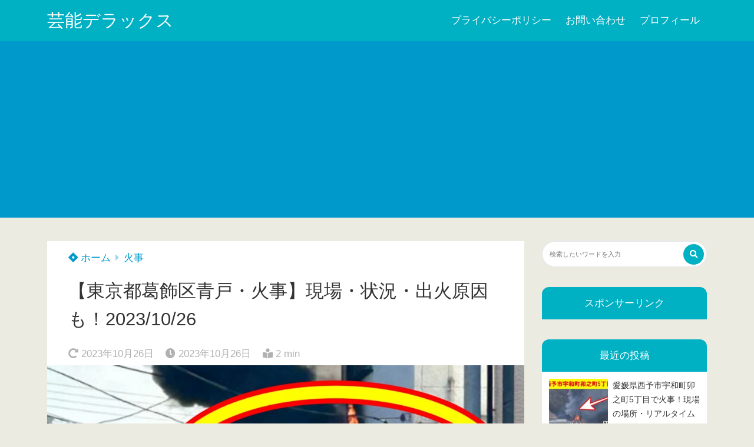

--- FILE ---
content_type: text/html; charset=UTF-8
request_url: https://hironaka0407.com/aoto-katsushika-ku-tokyo-fire/
body_size: 18820
content:
<!doctype html>
<html lang="ja">
	<head>
		<meta charset="UTF-8">
		<meta http-equiv="X-UA-Compatible" content="IE=edge">
		<meta name="HandheldFriendly" content="True">
		<meta name="MobileOptimized" content="320">
		<meta name="viewport" content="width=device-width, initial-scale=1 ,viewport-fit=cover"/>
		<link rel="pingback" href="https://hironaka0407.com/xmlrpc.php">
					<!-- Global site tag (gtag.js) - Google Analytics -->
			<script async src="https://www.googletagmanager.com/gtag/js?id=G-0HZ1VLGY08"></script>
			<script>
				window.dataLayer = window.dataLayer || [];

				function gtag() {
					dataLayer.push(arguments);
				}

				gtag('js', new Date());

				gtag('config', 'G-0HZ1VLGY08');
			</script>
				<meta name="google-site-verification" content="EYRZ3lMvMSKsIfCcLpcZEyRCxjeW8BKm5bnYz9pATAo" />		<title>【東京都葛飾区青戸・火事】現場・状況・出火原因も！2023/10/26 &#8211; 芸能デラックス</title>
<meta name='robots' content='max-image-preview:large' />
<link rel='dns-prefetch' href='//use.fontawesome.com' />
<link rel="alternate" type="application/rss+xml" title="芸能デラックス &raquo; フィード" href="https://hironaka0407.com/feed/" />
<link rel="alternate" type="application/rss+xml" title="芸能デラックス &raquo; コメントフィード" href="https://hironaka0407.com/comments/feed/" />
<link rel="alternate" type="application/rss+xml" title="芸能デラックス &raquo; 【東京都葛飾区青戸・火事】現場・状況・出火原因も！2023/10/26 のコメントのフィード" href="https://hironaka0407.com/aoto-katsushika-ku-tokyo-fire/feed/" />
<link rel='stylesheet' id='wp-block-library-css' href='https://hironaka0407.com/wp-includes/css/dist/block-library/style.min.css?fver=20240410123055' type='text/css' media='all' />
<style id='tsnc-seo-blocks-prop-and-conf-style-inline-css' type='text/css'>
/*!*****************************************************************************************************************************************************************************************************************************************************!*\
  !*** css ./node_modules/css-loader/dist/cjs.js??ruleSet[1].rules[3].use[1]!./node_modules/postcss-loader/dist/cjs.js??ruleSet[1].rules[3].use[2]!./node_modules/sass-loader/dist/cjs.js??ruleSet[1].rules[3].use[3]!./src/pros-and-cons/style.scss ***!
  \*****************************************************************************************************************************************************************************************************************************************************/
/**
 * The following styles get applied both on the front of your site
 * and in the editor.
 *
 * Replace them with your own styles or remove the file completely.
 */

/*# sourceMappingURL=style-index.css.map*/
</style>
<link rel='stylesheet' id='quads-style-css-css' href='https://hironaka0407.com/wp-content/plugins/quick-adsense-reloaded/includes/gutenberg/dist/blocks.style.build.css?fver=20241106105933' type='text/css' media='all' />
<style id='classic-theme-styles-inline-css' type='text/css'>
/*! This file is auto-generated */
.wp-block-button__link{color:#fff;background-color:#32373c;border-radius:9999px;box-shadow:none;text-decoration:none;padding:calc(.667em + 2px) calc(1.333em + 2px);font-size:1.125em}.wp-block-file__button{background:#32373c;color:#fff;text-decoration:none}
</style>
<style id='global-styles-inline-css' type='text/css'>
body{--wp--preset--color--black: #000000;--wp--preset--color--cyan-bluish-gray: #abb8c3;--wp--preset--color--white: #ffffff;--wp--preset--color--pale-pink: #f78da7;--wp--preset--color--vivid-red: #cf2e2e;--wp--preset--color--luminous-vivid-orange: #ff6900;--wp--preset--color--luminous-vivid-amber: #fcb900;--wp--preset--color--light-green-cyan: #7bdcb5;--wp--preset--color--vivid-green-cyan: #00d084;--wp--preset--color--pale-cyan-blue: #8ed1fc;--wp--preset--color--vivid-cyan-blue: #0693e3;--wp--preset--color--vivid-purple: #9b51e0;--wp--preset--color--tsnc-black: #000000;--wp--preset--color--tsnc-white: #ffffff;--wp--preset--color--tsnc-red: #f44f4f;--wp--preset--color--tsnc-body-background-color: #ecebe1;--wp--preset--color--tsnc-main-color: #00b1c3;--wp--preset--color--tsnc-accent-color: #cc295f;--wp--preset--color--tsnc-text-color: #333;--wp--preset--color--tsnc-link-color: #0099cc;--wp--preset--gradient--vivid-cyan-blue-to-vivid-purple: linear-gradient(135deg,rgba(6,147,227,1) 0%,rgb(155,81,224) 100%);--wp--preset--gradient--light-green-cyan-to-vivid-green-cyan: linear-gradient(135deg,rgb(122,220,180) 0%,rgb(0,208,130) 100%);--wp--preset--gradient--luminous-vivid-amber-to-luminous-vivid-orange: linear-gradient(135deg,rgba(252,185,0,1) 0%,rgba(255,105,0,1) 100%);--wp--preset--gradient--luminous-vivid-orange-to-vivid-red: linear-gradient(135deg,rgba(255,105,0,1) 0%,rgb(207,46,46) 100%);--wp--preset--gradient--very-light-gray-to-cyan-bluish-gray: linear-gradient(135deg,rgb(238,238,238) 0%,rgb(169,184,195) 100%);--wp--preset--gradient--cool-to-warm-spectrum: linear-gradient(135deg,rgb(74,234,220) 0%,rgb(151,120,209) 20%,rgb(207,42,186) 40%,rgb(238,44,130) 60%,rgb(251,105,98) 80%,rgb(254,248,76) 100%);--wp--preset--gradient--blush-light-purple: linear-gradient(135deg,rgb(255,206,236) 0%,rgb(152,150,240) 100%);--wp--preset--gradient--blush-bordeaux: linear-gradient(135deg,rgb(254,205,165) 0%,rgb(254,45,45) 50%,rgb(107,0,62) 100%);--wp--preset--gradient--luminous-dusk: linear-gradient(135deg,rgb(255,203,112) 0%,rgb(199,81,192) 50%,rgb(65,88,208) 100%);--wp--preset--gradient--pale-ocean: linear-gradient(135deg,rgb(255,245,203) 0%,rgb(182,227,212) 50%,rgb(51,167,181) 100%);--wp--preset--gradient--electric-grass: linear-gradient(135deg,rgb(202,248,128) 0%,rgb(113,206,126) 100%);--wp--preset--gradient--midnight: linear-gradient(135deg,rgb(2,3,129) 0%,rgb(40,116,252) 100%);--wp--preset--font-size--small: 13px;--wp--preset--font-size--medium: 20px;--wp--preset--font-size--large: 36px;--wp--preset--font-size--x-large: 42px;--wp--preset--spacing--20: 0.44rem;--wp--preset--spacing--30: 0.67rem;--wp--preset--spacing--40: 1rem;--wp--preset--spacing--50: 1.5rem;--wp--preset--spacing--60: 2.25rem;--wp--preset--spacing--70: 3.38rem;--wp--preset--spacing--80: 5.06rem;--wp--preset--shadow--natural: 6px 6px 9px rgba(0, 0, 0, 0.2);--wp--preset--shadow--deep: 12px 12px 50px rgba(0, 0, 0, 0.4);--wp--preset--shadow--sharp: 6px 6px 0px rgba(0, 0, 0, 0.2);--wp--preset--shadow--outlined: 6px 6px 0px -3px rgba(255, 255, 255, 1), 6px 6px rgba(0, 0, 0, 1);--wp--preset--shadow--crisp: 6px 6px 0px rgba(0, 0, 0, 1);}:where(.is-layout-flex){gap: 0.5em;}:where(.is-layout-grid){gap: 0.5em;}body .is-layout-flex{display: flex;}body .is-layout-flex{flex-wrap: wrap;align-items: center;}body .is-layout-flex > *{margin: 0;}body .is-layout-grid{display: grid;}body .is-layout-grid > *{margin: 0;}:where(.wp-block-columns.is-layout-flex){gap: 2em;}:where(.wp-block-columns.is-layout-grid){gap: 2em;}:where(.wp-block-post-template.is-layout-flex){gap: 1.25em;}:where(.wp-block-post-template.is-layout-grid){gap: 1.25em;}.has-black-color{color: var(--wp--preset--color--black) !important;}.has-cyan-bluish-gray-color{color: var(--wp--preset--color--cyan-bluish-gray) !important;}.has-white-color{color: var(--wp--preset--color--white) !important;}.has-pale-pink-color{color: var(--wp--preset--color--pale-pink) !important;}.has-vivid-red-color{color: var(--wp--preset--color--vivid-red) !important;}.has-luminous-vivid-orange-color{color: var(--wp--preset--color--luminous-vivid-orange) !important;}.has-luminous-vivid-amber-color{color: var(--wp--preset--color--luminous-vivid-amber) !important;}.has-light-green-cyan-color{color: var(--wp--preset--color--light-green-cyan) !important;}.has-vivid-green-cyan-color{color: var(--wp--preset--color--vivid-green-cyan) !important;}.has-pale-cyan-blue-color{color: var(--wp--preset--color--pale-cyan-blue) !important;}.has-vivid-cyan-blue-color{color: var(--wp--preset--color--vivid-cyan-blue) !important;}.has-vivid-purple-color{color: var(--wp--preset--color--vivid-purple) !important;}.has-black-background-color{background-color: var(--wp--preset--color--black) !important;}.has-cyan-bluish-gray-background-color{background-color: var(--wp--preset--color--cyan-bluish-gray) !important;}.has-white-background-color{background-color: var(--wp--preset--color--white) !important;}.has-pale-pink-background-color{background-color: var(--wp--preset--color--pale-pink) !important;}.has-vivid-red-background-color{background-color: var(--wp--preset--color--vivid-red) !important;}.has-luminous-vivid-orange-background-color{background-color: var(--wp--preset--color--luminous-vivid-orange) !important;}.has-luminous-vivid-amber-background-color{background-color: var(--wp--preset--color--luminous-vivid-amber) !important;}.has-light-green-cyan-background-color{background-color: var(--wp--preset--color--light-green-cyan) !important;}.has-vivid-green-cyan-background-color{background-color: var(--wp--preset--color--vivid-green-cyan) !important;}.has-pale-cyan-blue-background-color{background-color: var(--wp--preset--color--pale-cyan-blue) !important;}.has-vivid-cyan-blue-background-color{background-color: var(--wp--preset--color--vivid-cyan-blue) !important;}.has-vivid-purple-background-color{background-color: var(--wp--preset--color--vivid-purple) !important;}.has-black-border-color{border-color: var(--wp--preset--color--black) !important;}.has-cyan-bluish-gray-border-color{border-color: var(--wp--preset--color--cyan-bluish-gray) !important;}.has-white-border-color{border-color: var(--wp--preset--color--white) !important;}.has-pale-pink-border-color{border-color: var(--wp--preset--color--pale-pink) !important;}.has-vivid-red-border-color{border-color: var(--wp--preset--color--vivid-red) !important;}.has-luminous-vivid-orange-border-color{border-color: var(--wp--preset--color--luminous-vivid-orange) !important;}.has-luminous-vivid-amber-border-color{border-color: var(--wp--preset--color--luminous-vivid-amber) !important;}.has-light-green-cyan-border-color{border-color: var(--wp--preset--color--light-green-cyan) !important;}.has-vivid-green-cyan-border-color{border-color: var(--wp--preset--color--vivid-green-cyan) !important;}.has-pale-cyan-blue-border-color{border-color: var(--wp--preset--color--pale-cyan-blue) !important;}.has-vivid-cyan-blue-border-color{border-color: var(--wp--preset--color--vivid-cyan-blue) !important;}.has-vivid-purple-border-color{border-color: var(--wp--preset--color--vivid-purple) !important;}.has-vivid-cyan-blue-to-vivid-purple-gradient-background{background: var(--wp--preset--gradient--vivid-cyan-blue-to-vivid-purple) !important;}.has-light-green-cyan-to-vivid-green-cyan-gradient-background{background: var(--wp--preset--gradient--light-green-cyan-to-vivid-green-cyan) !important;}.has-luminous-vivid-amber-to-luminous-vivid-orange-gradient-background{background: var(--wp--preset--gradient--luminous-vivid-amber-to-luminous-vivid-orange) !important;}.has-luminous-vivid-orange-to-vivid-red-gradient-background{background: var(--wp--preset--gradient--luminous-vivid-orange-to-vivid-red) !important;}.has-very-light-gray-to-cyan-bluish-gray-gradient-background{background: var(--wp--preset--gradient--very-light-gray-to-cyan-bluish-gray) !important;}.has-cool-to-warm-spectrum-gradient-background{background: var(--wp--preset--gradient--cool-to-warm-spectrum) !important;}.has-blush-light-purple-gradient-background{background: var(--wp--preset--gradient--blush-light-purple) !important;}.has-blush-bordeaux-gradient-background{background: var(--wp--preset--gradient--blush-bordeaux) !important;}.has-luminous-dusk-gradient-background{background: var(--wp--preset--gradient--luminous-dusk) !important;}.has-pale-ocean-gradient-background{background: var(--wp--preset--gradient--pale-ocean) !important;}.has-electric-grass-gradient-background{background: var(--wp--preset--gradient--electric-grass) !important;}.has-midnight-gradient-background{background: var(--wp--preset--gradient--midnight) !important;}.has-small-font-size{font-size: var(--wp--preset--font-size--small) !important;}.has-medium-font-size{font-size: var(--wp--preset--font-size--medium) !important;}.has-large-font-size{font-size: var(--wp--preset--font-size--large) !important;}.has-x-large-font-size{font-size: var(--wp--preset--font-size--x-large) !important;}
.wp-block-navigation a:where(:not(.wp-element-button)){color: inherit;}
:where(.wp-block-post-template.is-layout-flex){gap: 1.25em;}:where(.wp-block-post-template.is-layout-grid){gap: 1.25em;}
:where(.wp-block-columns.is-layout-flex){gap: 2em;}:where(.wp-block-columns.is-layout-grid){gap: 2em;}
.wp-block-pullquote{font-size: 1.5em;line-height: 1.6;}
</style>
<link rel='stylesheet' id='contact-form-7-css' href='https://hironaka0407.com/wp-content/plugins/contact-form-7/includes/css/styles.css?fver=20240617062002' type='text/css' media='all' />
<link rel='stylesheet' id='tsnc_main-style-css' href='https://hironaka0407.com/wp-content/themes/thesonic/js/dist/style/style.css?fver=20231103020917' type='text/css' media='all' />
<link rel='stylesheet' id='tsnc_child-style-css' href='https://hironaka0407.com/wp-content/themes/the-sonic-child/style.css?fver=20210120091100' type='text/css' media='all' />
<link rel='stylesheet' id='tsnc_scroll_hint_style-css' href='https://hironaka0407.com/wp-content/themes/thesonic/library/scroll-hint/css/scroll-hint.css?fver=20231103020917' type='text/css' media='all' />
<link rel='stylesheet' id='tsnc_fontawesome-all-style-css' href='https://use.fontawesome.com/releases/v5.15.4/css/all.css?ver=6.5.7' type='text/css' media='all' />
<style id='quads-styles-inline-css' type='text/css'>

    .quads-location ins.adsbygoogle {
        background: transparent !important;
    }
    .quads.quads_ad_container { display: grid; grid-template-columns: auto; grid-gap: 10px; padding: 10px; }
    .grid_image{animation: fadeIn 0.5s;-webkit-animation: fadeIn 0.5s;-moz-animation: fadeIn 0.5s;
        -o-animation: fadeIn 0.5s;-ms-animation: fadeIn 0.5s;}
    .quads-ad-label { font-size: 12px; text-align: center; color: #333;}
    .quads_click_impression { display: none;}
</style>
<script type="text/javascript" src="https://hironaka0407.com/wp-includes/js/jquery/jquery.min.js?fver=20231114113108" id="jquery-core-js"></script>
<script type="text/javascript" src="https://hironaka0407.com/wp-includes/js/jquery/jquery-migrate.min.js?fver=20230921095020" id="jquery-migrate-js"></script>
<script type="text/javascript" id="tsnc_front_js-js-extra">
/* <![CDATA[ */
var tsnc_pv_ajax = {"endpoint":"https:\/\/hironaka0407.com\/wp-admin\/admin-ajax.php","action":"tsnc_pv_count","nonce":"79c6d8202c"};
var tsnc_info = {"site_url":"https:\/\/hironaka0407.com","realtime_search_endpoint":"https:\/\/hironaka0407.com\/wp-json\/tsnc\/v2","is_realtime_search":""};
/* ]]> */
</script>
<script src="https://hironaka0407.com/wp-content/themes/thesonic/js/dist/front.min.js?fver=20231103020917" defer></script><script src="https://hironaka0407.com/wp-content/themes/thesonic/js/lib/lazysizes.min.js?fver=20231103020917" defer></script><link rel="https://api.w.org/" href="https://hironaka0407.com/wp-json/" /><link rel="alternate" type="application/json" href="https://hironaka0407.com/wp-json/wp/v2/posts/20276" /><link rel="EditURI" type="application/rsd+xml" title="RSD" href="https://hironaka0407.com/xmlrpc.php?rsd" />
<link rel="canonical" href="https://hironaka0407.com/aoto-katsushika-ku-tokyo-fire/" />
<link rel='shortlink' href='https://hironaka0407.com/?p=20276' />
<link rel="alternate" type="application/json+oembed" href="https://hironaka0407.com/wp-json/oembed/1.0/embed?url=https%3A%2F%2Fhironaka0407.com%2Faoto-katsushika-ku-tokyo-fire%2F" />
<link rel="alternate" type="text/xml+oembed" href="https://hironaka0407.com/wp-json/oembed/1.0/embed?url=https%3A%2F%2Fhironaka0407.com%2Faoto-katsushika-ku-tokyo-fire%2F&#038;format=xml" />
<script src="//pagead2.googlesyndication.com/pagead/js/adsbygoogle.js"></script><script>document.cookie = 'quads_browser_width='+screen.width;</script><meta name="description" content="2023年10月26日午後12時頃、東京都葛飾区青戸付近で火事が発生しました。 の火災で被害状況・出火原因も気になります。 そこで今回は、東京都葛飾区青戸付近の火事現場の場所・状況の動画と画像・出火原因も調査しましたので [&hellip;]" />		<meta property="og:url" content="https://hironaka0407.com/aoto-katsushika-ku-tokyo-fire/" />
		<meta property="og:title" content="【東京都葛飾区青戸・火事】現場・状況・出火原因も！2023/10/26" />
		<meta property="og:description" content="2023年10月26日午後12時頃、東京都葛飾区青戸付近で火事が発生しました。 の火災で被害状況・出火原因も気になります。 そこで今回は、東京都葛飾区青戸付近の火事現場の場所・状況の動画と画像・出火原因も調査しましたので [&hellip;]" />
		<meta property="og:image" content="https://hironaka0407.com/wp-content/uploads/2023/10/kaji1-31.jpg" />
		<meta property="og:type" content="article" />
		<meta name="note:card" content="https://hironaka0407.com/wp-content/uploads/2023/10/kaji1-31.jpg">
		<meta name="twitter:card" content="summary_large_image" />
		<meta name="twitter:site" content="https://hironaka0407.com/aoto-katsushika-ku-tokyo-fire/" />
		<meta name="twitter:player" content="" />
		<meta property="fb:app_id" content="" />
		<meta name="thumbnail" content="https://hironaka0407.com/wp-content/uploads/2023/10/kaji1-31-150x150.jpg" /><script type="application/ld+json">[{"@context":"https:\/\/schema.org","@type":"BreadcrumbList","itemListElement":[{"@type":"ListItem","name":"\u82b8\u80fd\u30c7\u30e9\u30c3\u30af\u30b9","item":"https:\/\/hironaka0407.com","position":1},{"@type":"ListItem","name":"\u706b\u4e8b","item":"https:\/\/hironaka0407.com\/category\/%e7%81%ab%e4%ba%8b\/","position":2},{"@type":"ListItem","name":"\u3010\u6771\u4eac\u90fd\u845b\u98fe\u533a\u9752\u6238\u30fb\u706b\u4e8b\u3011\u73fe\u5834\u30fb\u72b6\u6cc1\u30fb\u51fa\u706b\u539f\u56e0\u3082\uff012023\/10\/26","item":"https:\/\/hironaka0407.com\/aoto-katsushika-ku-tokyo-fire\/","position":3}]},{"@context":"https:\/\/schema.org","@type":"Article","mainEntityOfPage":{"@type":"WebPage","@id":"https:\/\/hironaka0407.com\/aoto-katsushika-ku-tokyo-fire\/"},"headline":"\u3010\u6771\u4eac\u90fd\u845b\u98fe\u533a\u9752\u6238\u30fb\u706b\u4e8b\u3011\u73fe\u5834\u30fb\u72b6\u6cc1\u30fb\u51fa\u706b\u539f\u56e0\u3082\uff012023\/10\/26","image":["https:\/\/hironaka0407.com\/wp-content\/uploads\/2023\/10\/kaji1-31.jpg"],"datePublished":"2023-10-26T14:09:08+09:00","dateModified":"2023-10-26T14:09:11+09:00","author":{"@type":"Person","name":"\u306d\u3053","url":"https:\/\/hironaka0407.com"},"publisher":{"@type":"Organization","name":"\u82b8\u80fd\u30c7\u30e9\u30c3\u30af\u30b9","logo":{"@type":"ImageObject","url":""}},"description":"2023\u5e7410\u670826\u65e5\u5348\u5f8c12\u6642\u9803\u3001\u6771\u4eac\u90fd\u845b\u98fe\u533a\u9752\u6238\u4ed8\u8fd1\u3067\u706b\u4e8b\u304c\u767a\u751f\u3057\u307e\u3057\u305f\u3002 \u306e\u706b\u707d\u3067\u88ab\u5bb3\u72b6\u6cc1\u30fb\u51fa\u706b\u539f\u56e0\u3082\u6c17\u306b\u306a\u308a\u307e\u3059\u3002 \u305d\u3053\u3067\u4eca\u56de\u306f\u3001\u6771\u4eac\u90fd\u845b\u98fe\u533a\u9752\u6238\u4ed8\u8fd1\u306e\u706b\u4e8b\u73fe\u5834\u306e\u5834\u6240\u30fb\u72b6\u6cc1\u306e\u52d5\u753b\u3068\u753b\u50cf\u30fb\u51fa\u706b\u539f\u56e0\u3082\u8abf\u67fb\u3057\u307e\u3057\u305f\u306e\u3067 [&hellip;]"}]</script><style>body {background-image: none;background-color: #ecebe1;color: #333;}a { color: #0099cc;}.is-style-link-mark5:after{color: #0099cc;}.main-c, .list-main-c li:before {color: #00b1c3;}#header {background-color: #00b1c3;}.hotword label {color: #00b1c3;}.hotword label:after {background: #00b1c3;}.main-h2 { border-color: #00b1c3;color: #00b1c3;}.kiji-cat{ background: #00b1c3;}.mein-btn-link { background: #00b1c3;}.widget-title-in { background: #00b1c3;}.rank-num { background: #00b1c3;}.pf-name { color: #00b1c3;}.pf-share>p { color: #00b1c3;}.share-btn { color: #00b1c3;}.widget-ul li .kiji-num { background: #00b1c3;}.widget-tag a { background: #00b1c3;}.footer-title{border-bottom-color: #00b1c3;border-bottom-color: #00b1c3;}.footer-column ul { color: #00b1c3;}.footer-in-under{background: #00b1c3;}.entry-cta { background: #00b1c3;}.prevnext-title { background: #00b1c3;}body.sns-box-style5 a.snsbtn {background-color: #00b1c3;}.nav-style-def .sub-menu{ border-color: #00b1c3;}.nav-style-def .sub-menu a:before{ color: #00b1c3;}.pf-custom-btn {background: #00b1c3;}.writer-mark1 .writer-in:before{background: #00b1c3;}.writer-mark2 .writer-in {border-top: 1px solid #00b1c3;border-bottom: 1px solid #00b1c3;}.writer-mark2 .writer-in:before {background: #00b1c3;}.heading-h2-mark2 h2,.heading-h3-mark2 h3,.heading-h4-mark2 h4 {border-color: #00b1c3;}.heading-h2-mark3 h2,.heading-h3-mark3 h3,.heading-h4-mark3 h4{border-color :#00b1c3;}.heading-h2-mark4 h2,.heading-h3-mark4 h3,.heading-h4-mark4 h4 { border-color :#00b1c3;}.heading-h2-mark5 h2:before,.heading-h3-mark5 h3:before,.heading-h4-mark5 h4:before {border-color: #00b1c3;}.heading-h2-mark6 h2:before,.heading-h3-mark6 h3:before,.heading-h4-mark6 h4:before {background: #00b1c3;}ul.is-style-list-simple-main li:before {background: #00b1c3;}ol.is-style-list-simple-main li:before {background: #00b1c3;}.is-style-table-simple table, .is-style-table-simple th, .is-style-table-simple td {border-color: #00b1c3;}.is-style-table-pop th {background: #00b1c3;}.is-style-table-pop table, .is-style-table-pop th, .is-style-table-pop td {border-color: #00b1c3;}.is-style-titlebox-mark1 .ob-title {color: #00b1c3;}.is-style-titlebox-mark2 .ob-title:before { background: #00b1c3;}.is-style-titlebox-mark3 .ob-title {background: #00b1c3;border-top-color: #00b1c3;}.is-style-titlebox-mark3 .ob-title:after { border-color: #00b1c3 transparent transparent transparent;}.is-style-titlebox-mark4 {border: 2px solid #00b1c3;}.is-style-titlebox-mark4 .ob-title {background: #00b1c3;}.is-style-titlebox-mark5 {padding: 0;border: 2px solid #00b1c3;position: relative;}.is-style-titlebox-mark5 .ob-title {color: #00b1c3;}.is-style-titlebox-mark6 {border: 2px solid #00b1c3;}.is-style-titlebox-mark6 .ob-title {color: #00b1c3;border-color: #00b1c3;}.is-style-titlebox-mark6 .ob-title:after {border-color: transparent #00b1c3 transparent transparent;}.process-label {background: #00b1c3;}.exlink-label, .inlink-label {background: #00b1c3;}.mkj {border-color: #00b1c3;}.mkj-title {border-bottom-color: #00b1c3;color: #00b1c3;}.entry-content .mkj-content {border-color: #00b1c3;}.mkj-content:after {color: #00b1c3;}.mkj-style1 .mkj-title {background: #00b1c3;}.mkj-style1 li:before {background: #00b1c3;}.mkj-style3 {background: #00b1c3;border-color: #00b1c3;}.main-title-bg-image {border-color: #00b1c3;}.child-category a {background: #00b1c3;}.custom_search_toggle span:before {color: #00b1c3;}.side-title-mark1 .widget-title {background: #00b1c3;}.side-title-mark2 .widget-title {background: #00b1c3;}.process-label {background: #00b1c3;}.widget ul ul li:before {color: #00b1c3;}.widget ul li .kiji-num {background: #00b1c3;}.side-title-mark6 .widget-title:before {background: #00b1c3;}.side-title-mark7 .widget-title:before {background: #00b1c3;}.side-title-mark7 .widget-title:after {background: #00b1c3;}.side-title-mark6 .widget-title {border-bottom : 2px solid #00b1c3;}.heading-h2-mark1 h2,.heading-h3-mark1 h3,.heading-h4-mark1 h4 {background: #00b1c3;}.heading-h2-mark5 h2:before,.heading-h3-mark5 h3:before,.heading-h4-mark5 h4:before {border-color: #00b1c3;}.widget-rank .rank-kiji-img:before {background: #00b1c3;}.side-writer-mark3 .pf-share>p {color: #00b1c3;}.side-search-mark1 .search-submit {background: #00b1c3;}.side-search-mark2 .search-submit {color: #00b1c3;border-color: #00b1c3;}.side-search-mark3 .search-submit {background: #00b1c3;}.side-search-mark2 .custom_search_wrapper .search-submit {background: #00b1c3;}.footer-title {color: #00b1c3;border-color: #00b1c3;}.footer-in-under {background: #00b1c3;}.mobile-footer-menu-item a {color: #00b1c3;}.gotop {background-color: #00b1c3;}.comment-reply-title:before {color: #00b1c3;}.comment-form-comment {border-color: #00b1c3;}.comment-respond .comment-form-comment label {background: #00b1c3;}.form-submit .submit {background: #00b1c3;}.main-title {border-color: #00b1c3;color: #00b1c3;}.main-tab-two {border-color: #00b1c3;color: #00b1c3;}.writer-mark3 .writer-in:before {background: #00b1c3;}.writer-mark4 .writer-in:before {background: #00b1c3;}.side-writer-mark3 .pf-share>p {color: #00b1c3;}.count { border-color: #00b1c3;}.count-top p {background: #00b1c3;}.is-style-titlebox-mark2 .ob-title { color: #00b1c3;}.kiji-list-tab-mark4 .cat-tab-text.active_tab:before {background: #00b1c3;}.label-main { background: #00b1c3;}.ranking-title {background: #00b1c3;}.is-style-titlebox-mark2 .ob-title-before {background-color: #00b1c3;}.pf-share-title{color: #00b1c3;}.mkj-list-nonum > li:before { background: #00b1c3;}.post-page-numbers.current { background-color: #00b1c3;}.is-style-accordion-mark1 .tsnc-accordion-title {background-color: #00b1c3;}.label-circle { background:#00b1c3;}.sub-c {color: #0099cc;}.sub-bgc {background-color: #0099cc;}.sub-bdc {border-color: #0099cc;}.header-info a { background-color: #0099cc;}.top-second .mein-btn-link {background: #0099cc;}.widget-ul li a:hover {color: #0099cc;}.breadcrumb {color: #0099cc;}.entry-prevnext-2 .prev-kiji,.entry-prevnext-2 .next-kiji{height: auto;}nav.pagination span.page-numbers{background: #00b1c3;}.header-info a{color: #fff;}.tagcloud a{background: #00b1c3;}.widget-title:before {background: #00b1c3;}.page-numbers a{color: #00b1c3;}.ranking-heading-icon { background: #00b1c3; }.is-style-titlebox-mark7 {border-color: #00b1c3; }.is-style-titlebox-mark7 .ob-title { background: #00b1c3;}.is-style-titlebox-mark7 .ob-title-after { color: #00b1c3;}.entry-404-eyeimg { background: #00b1c3; }a.main-tab-btn { background: #00b1c3;}.ac-c, .list-ac-c li:before {color: #cc295f;}.ac-bgc, .list-ac-bgc li:before {background-color: #cc295f;}.ac-bdc {border-color: #cc295f;}.kiji-new { background: #cc295f;}.hotiword-textlink-new a:before {background: #cc295f;}.hotiword-textlink-2:before {background: #cc295f;}.hotiword-textlink-hoticon a:before {background: #cc295f;}.kiji-new {background: #cc295f;}ul.is-style-list-simple-ac li:before {background: #cc295f;}ol.is-style-list-simple-ac li:before {background: #cc295f;}.ac-c, .list-ac-c li:before {color: #cc295f;}.ac-bgc, .list-ac-bgc li:before {background-color: #cc295f;}.ac-bdc {border-color: #cc295f;}.hotiword-textlink-1 a:before {background: #cc295f;}.hotiword-textlink-3 a:before {background: #cc295f;}.label-ac { background: #cc295f;}.hotiword-textlink-1:before {background: #cc295f;}            .hotiword-textlink-3:before {background: #cc295f;}div.cat-tab-text.active_tab { background-color: rgba( 0, 177, 195, 0.7);}.main-bgc {background-color: rgba( 0, 177, 195, 0.7);}.is-style-group-mark1 { border-color: rgba( 0, 177, 195, 0.5);}.is-style-group-mark3 { border-color: rgba( 0, 177, 195, 0.5);}.is-style-group-mark4 { border-color: rgba( 0, 177, 195, 0.5);}.is-style-group-mark5 { border-color: rgba( 0, 177, 195, 0.5);}.is-style-group-mark7 {border-color: rgba( 0, 177, 195, 0.5);outline-color: rgba( 0, 177, 195, 0.5);}.is-style-titlebox-mark3 { border-color: rgba( 0, 177, 195, 0.2);}.mkj-active { background-color: rgba( 0, 177, 195, 0.2);}    .mkj-openclose {background: rgba( 0, 177, 195, 0.2);color: #00b1c3;}.heading-h2-mark6 h2,.heading-h3-mark6 h3,.heading-h4-mark6 h4 {border-color: rgba( 0, 177, 195, 0.2);}.is-style-table-simple th {background: rgba( 0, 177, 195, 0.2);color: #00b1c3;}.mkj-style2 { border-color: rgba( 0, 177, 195, 0.2);}.mkj-style2 .mkj-title { border-color: rgba( 0, 177, 195, 0.2);}.custom_search_footer {border-color: rgba( 0, 177, 195, 0.2);}.side-writer-mark2 .widget-pf { background: rgba( 0, 177, 195, 0.2);}.side-writer-mark3 .pf-text + .pf-share {background: rgba( 0, 177, 195, 0.2);}.entry-snsbox {background: rgba( 0, 177, 195, 0.2);}.writer-mark1 .writer-img { background: rgba( 0, 177, 195, 0.2);}.writer-mark1 .writer-text { border-color: rgba( 0, 177, 195, 0.2);}.writer-mark3 .writer-in {border-color: rgba( 0, 177, 195, 0.2);}.writer-mark4 .writer-in {background: rgba( 0, 177, 195, 0.2);}.is-style-para-mark1 {border-color: rgba( 0, 177, 195, 0.5);}.is-style-para-mark3 {border-color: rgba( 0, 177, 195, 0.5);}.is-style-para-mark4 {border-color: rgba( 0, 177, 195, 0.5);background: rgba( 0, 177, 195, 0.12);}.is-style-para-mark5 { border-color: rgba( 0, 177, 195, 0.5);}.comment-box { border-color: rgba( 0, 177, 195, 0.2);}.is-style-group-mark2 { background: rgba( 0, 177, 195, 0.12);}.is-style-group-mark11 { background: rgba( 0, 177, 195, 0.12);}.is-style-para-mark2 { background: rgba( 0, 177, 195, 0.12);}.heading-h4-mark5 h4 { background: rgba( 0, 177, 195, 0.08);}.is-style-table-simple thead tr th:nth-child(even) { background: rgba( 0, 177, 195, 0.08);}.is-style-table-pop td { background: rgba( 0, 177, 195, 0.08);}.is-style-table-pop td { background: rgba( 0, 177, 195, 0.08);}.heading-h2-mark5 h2,.heading-h3-mark5 h3,.heading-h4-mark5 h4 {background:  rgba( 0, 177, 195, 0.08);}footer { background: rgba( 0, 177, 195, 0.08);}.mkj-content-in { background: rgba( 0, 177, 195, 0.08);}.is-style-titlebox-mark1 { background-color: rgba( 0, 177, 195, 0.08);}div.is-style-titlebox-mark2 {background: rgba( 0, 177, 195, 0.08);}.ranking-set { background: rgba( 0, 177, 195, 0.08);}.comment-box.is-style-commentbox-mark4 {background-color: rgba( 0, 177, 195, 0.08);border-color: #00b1c3;}.hamburger-in-content { color: #333; }.kiji-text { color: #333;}.exlink-title,.inlink-title {color: #333;}.exlink-site,.inlink-site {color: #333;}.side-title-mark5 .widget-title { color: #333;}.side-title-mark6 .widget-title { color: #333;}.side-title-mark7 .widget-title { color: #333;}.sub-menu a:hover { color: #0099cc;}.breadcrumb { color: #0099cc;}.widget ul li a:hover { color: #0099cc;}button.urlcopy-btn {color: #0099cc;}.imgarea-btn {background-color: #cc295f;}div.eyecatching-mark1,div.eyecatching-mark2{background: linear-gradient(45deg, #00b1c3, hsl(170, 100%, 38%));}@media (max-width: 767px) {#header-img-box{background-image: none;}}@media (min-width: 768px) {#header-img-box{background-image: none;}}</style><style>
.kiji-img-img {object-fit: cover;}
</style>
			<style>.mobile-footer-menu-margin {margin-bottom: 0;}</style><style>body[class*="copia-microcopy"] .wpap-tpl-with-detail .wpap-image img {min-height: 140px;object-fit: contain;}body[class*="copia-microcopy"] p.wpap-link {    margin-top: 0;}body[class*="copia-microcopy"] .wpap-link a {    position: relative;    margin-top: 8px;    text-align: center;}body[class*="copia-microcopy"] .wpap-tpl-with-detail .wpap-link {    display: block;}body[class*="copia-microcopy"] .wpap-tpl-with-detail .wpap-link a {    width: 34.5%;}body[class*="copia-microcopy"] .wpap-tpl-with-image-text-h .wpap-link a {    width: 35%;}body[class*="copia-microcopy"] .wpap-tpl-with-image-text-v .wpap-link a {    width: 30%;}.copia-microcopy-amazon .wpap-link-amazon:before {    color: #f89400;}.copia-microcopy-rakuten a.wpap-link-rakuten:before {    color: #be0000;}.copia-microcopy-yahoo a.wpap-link-yahoo:before {    color: #d14615;}body[class*="copia-microcopy"] .wpap-link a:before {    position: absolute;    top: -17px;    left: 0;    width: 100%;    height: 17px;    font-weight: 600;    font-size: 11px;}.copia-microcopy-amazon .wpap-link a.wpap-link-amazon,.copia-microcopy-rakuten .wpap-link a.wpap-link-rakuten,.copia-microcopy-yahoo .wpap-link a.wpap-link-yahoo {    margin-top: 22px;}@media screen and (max-width: 767px){    body[class*="copia-microcopy"] .wpap-tpl p.wpap-link {        flex-direction: column;    }    body[class*="copia-microcopy"] .wpap-tpl p.wpap-link a {        width: 100%;        box-sizing: border-box;    }    body[class*="copia-microcopy"] .wpap-tpl-with-image-text-h .wpap-link a {        margin-bottom: 0;    }}</style><style type="text/css">.recentcomments a{display:inline !important;padding:0 !important;margin:0 !important;}</style><noscript><style>.lazyload[data-src]{display:none !important;}</style></noscript><style>.lazyload{background-image:none !important;}.lazyload:before{background-image:none !important;}</style><link rel="icon" href="https://hironaka0407.com/wp-content/uploads/2021/02/cropped-芸能ブログ用アイコン真！！改-32x32.jpg" sizes="32x32" />
<link rel="icon" href="https://hironaka0407.com/wp-content/uploads/2021/02/cropped-芸能ブログ用アイコン真！！改-192x192.jpg" sizes="192x192" />
<link rel="apple-touch-icon" href="https://hironaka0407.com/wp-content/uploads/2021/02/cropped-芸能ブログ用アイコン真！！改-180x180.jpg" />
<meta name="msapplication-TileImage" content="https://hironaka0407.com/wp-content/uploads/2021/02/cropped-芸能ブログ用アイコン真！！改-270x270.jpg" />
		<style type="text/css" id="wp-custom-css">
			.gotop { /*ここにクラス名*/
  display:none; /* 非表示にする*/
}		</style>
		<style>:root .has-tsnc-black-color{color: #000;}:root .has-tsnc-black-background-color{background-color: #000;}:root .has-tsnc-white-color{color: #fff;}:root .has-tsnc-white-background-color{background-color: #fff;}:root .has-tsnc-red-color{color: #f44f4f;}:root .has-tsnc-red-background-color{background-color: #f44f4f;}:root .has-tsnc-body-background-color-color{color: #ecebe1;}:root .has-tsnc-body-background-color-background-color{background-color: #ecebe1;}:root .has-tsnc-main-color-color{color: #00b1c3;}:root .has-tsnc-main-color-background-color{background-color: #00b1c3;}:root .has-tsnc-sub-main-color-color{color: #f9f9f9;}:root .has-tsnc-sub-main-color-background-color{background-color: #f9f9f9;}:root .has-tsnc-sub-color-color{color: #0099cc;}:root .has-tsnc-sub-color-background-color{background-color: #0099cc;}:root .has-tsnc-accent-color-color{color: #cc295f;}:root .has-tsnc-accent-color-background-color{background-color: #cc295f;}:root .has-tsnc-text-color-color{color: #333;}:root .has-tsnc-text-color-background-color{background-color: #333;}:root .has-tsnc-link-color-color{color: #0099cc;}:root .has-tsnc-link-color-background-color{background-color: #0099cc;}:root .has-tsnc-button-color-color{color: #fff;}:root .has-tsnc-button-color-background-color{background-color: #fff;}</style>		<script data-ad-client="ca-pub-2853345359434039" async src="https://pagead2.googlesyndication.com/pagead/js/adsbygoogle.js"></script>
<!-- Global site tag (gtag.js) - Google Analytics -->
<script async src="https://www.googletagmanager.com/gtag/js?id=G-0HZ1VLGY08"></script>
<script>
  window.dataLayer = window.dataLayer || [];
  function gtag(){dataLayer.push(arguments);}
  gtag('js', new Date());

  gtag('config', 'G-0HZ1VLGY08');
</script>

<script async src="https://securepubads.g.doubleclick.net/tag/js/gpt.js"></script>
<script>
  window.googletag = window.googletag || {cmd: []};
  googletag.cmd.push(function() {
    googletag.defineSlot('/9176203,22741033863/1834296', [[320, 50], [320, 120], [320, 100]], 'div-gpt-ad-1694424216694-0').addService(googletag.pubads());
    googletag.defineSlot('/9176203,22741033863/1834297', [728, 90], 'div-gpt-ad-1694424277361-0').addService(googletag.pubads());
    googletag.pubads().enableSingleRequest();
    googletag.pubads().collapseEmptyDivs(); //空のdivを閉じる
    googletag.enableServices();
  });
</script>

<script type="application/javascript" src="//anymind360.com/js/13637/ats.js"></script>			</head>
<body class="post-template-default single single-post postid-20276 single-format-standard sns-box-style4 side-title-mark2 side-search-mark1 side-writer-mark2" data-barba="wrapper"  data-postid="20276">
	<!-- /9176203,22741033863/1834296 SP 下部固定オーバーレイ <body>のすぐ下に設置してください -->
<div style='position:fixed;bottom:0;padding-bottom:env(safe-area-inset-bottom);left:0;right:0;width:100%;background:rgba(0, 0, 0, 0);z-index:99998;text-align:center;transform:translate3d(0, 0, 0);'>
<div id='div-gpt-ad-1694424216694-0' style='margin:auto;text-align:center;z-index:99999;'>
  <script>
    googletag.cmd.push(function() { googletag.display('div-gpt-ad-1694424216694-0'); });
  </script>
</div>
</div>

<!-- /9176203,22741033863/1834297 PC 下部固定オーバーレイ_728×90 <body>のすぐ下に設置してください -->
<div style='position:fixed;bottom:0;padding-bottom:env(safe-area-inset-bottom);left:0;right:0;width:100%;background:rgba(0, 0, 0, 0);z-index:99998;text-align:center;transform:translate3d(0, 0, 0);'>
<div id='div-gpt-ad-1694424277361-0' style='margin:auto;text-align:center;z-index:99999;'>
  <script>
    googletag.cmd.push(function() { googletag.display('div-gpt-ad-1694424277361-0'); });
  </script>
</div>
</div>		<header id="header" class="header-row">
					<div class="hamburger-menu-left">
				<input type="checkbox" id="hamburger-in" class="not-see">
				<label id="hamburger-in-open" class="hamburger-in-open" for="hamburger-in">
					<i class="fas fa-bars"></i>
					<span class="hamburger-textmenu">MENU</span>
				</label>
				<label id="hamburger-in-close" class="hamburger-in-close" for="hamburger-in">
				</label>
				<div class="hamburger-in-content">
									</div>
			</div>
								<div class="header-search-right">
				<input type="checkbox" id="header-search-in" class="not-see">
				<label id="header-search-in-open" class="header-search-in-open" for="header-search-in">
					<i class="fas fa-search"></i>
				</label>
				<div class="header-search-in-content">
					<div id="header-search" class="header-search">
						<form role="search" method="get" class="search-form" action="https://hironaka0407.com">
							<div>
								<input type="search" class="search-field" placeholder="検索したいワードを入力" value="" name="s" title="検索">								<button type="submit" class="search-submit" aria-label="検索する">検索</button>
							</div>
						</form>
												<label class="header-search-in-innerclose" for="header-search-in"><i
									class="far fa-times-circle"></i><span
									class="header-search-in-innerclose-text">とじる</span></label>
					</div>
				</div>
			</div>
							<div class="header-in hb">
			<div class="header-title header-title-left"><a href="https://hironaka0407.com">芸能デラックス</a></div>							<nav id="header-nav-box" class="header-nav header-nav-right plus-logo-catchcopy">
					<div id="header-nav-in-box" class="header-nav-in">
						<ul id="menu-header-nav" class="nav-style-def"><li id="menu-item-15" class="menu-item menu-item-type-post_type menu-item-object-page menu-item-15"><a href="https://hironaka0407.com/privacy-policy-2/">プライバシーポリシー</a></li>
<li id="menu-item-16" class="menu-item menu-item-type-post_type menu-item-object-page menu-item-16"><a href="https://hironaka0407.com/contact-us/">お問い合わせ</a></li>
<li id="menu-item-17" class="menu-item menu-item-type-post_type menu-item-object-page menu-item-17"><a href="https://hironaka0407.com/profile/">プロフィール</a></li>
</ul>					</div>
				</nav>
					</div>
			</header>
	<div data-barba="container" data-barba-namespace="home">
	<div class="header-info"><a href="">
<!-- WP QUADS v. 2.0.85  Shortcode Ad -->
<div class="quads-location quads-ad7143" id="quads-ad7143" style="float:none;margin:0px;">

 <!-- WP QUADS - Quick AdSense Reloaded v.2.0.85 Content AdSense async --> 


            <ins class="adsbygoogle"
                  style="display:block;"
                          data-ad-format="auto"
                 data-ad-client="ca-pub-2853345359434039"
                 data-ad-slot="7425789178"></ins>
                 <script>
                 (adsbygoogle = window.adsbygoogle || []).push({});</script>
 <!-- end WP QUADS --> 

</div>
</a></div>		<div id="content">
	<!--コンテンツ内部　幅調整-->
	<div id="content-in" class="hb">
								<main id="main" class="main-hb">
			<div class="main-in">
							<article id="post-20276" class="entry single post-20276 post type-post status-publish format-standard has-post-thumbnail hentry category-102 tag-919">
					<header class="entry-header">
						<ul class="breadcrumb"><li><a href="https://hironaka0407.com"><i class="fab fa-jira"></i> ホーム</a></li><li><a href="https://hironaka0407.com/category/%e7%81%ab%e4%ba%8b/">火事</a></li></ul>												<h1 class="entry-title">【東京都葛飾区青戸・火事】現場・状況・出火原因も！2023/10/26</h1>
						<div class="entry-header-item">
							<span class="updatedate"><i class="fas fa-redo-alt"></i> <time datetime="2023-10-26">2023年10月26日</time></span>							<span class="postdate"><i class="fas fa-clock"></i> <time datetime="2023-10-26">2023年10月26日</time></span>							<span class="readtime"><i class="fas fa-book-reader"></i> 2 min</span>													</div>
													<div class="entry-eyeimg">
								<img width="1024" height="576" src="https://hironaka0407.com/wp-content/uploads/2023/10/kaji1-31-1024x576.jpg" class="attachment-large size-large wp-post-image" alt="" decoding="async" fetchpriority="high" />							</div>
												                        																																															</header>
					<div class="entry-content heading-h2-mark5 heading-h3-mark2 heading-h4-mark3">
						<section class="entry-letterbody">
							
<p>2023年10月26日午後12時頃、東京都葛飾区青戸付近で火事が発生しました。</p>



<p>の火災で被害状況・出火原因も気になります。</p>



<p>そこで今回は、東京都葛飾区青戸付近の火事現場の場所・状況の動画と画像・出火原因も調査しましたので最後までご覧ください。</p>



<script async src="https://pagead2.googlesyndication.com/pagead/js/adsbygoogle.js"></script>
<!-- 新 -->
<ins class="adsbygoogle"
     style="display:block"
     data-ad-client="ca-pub-2853345359434039"
     data-ad-slot="9823141558"
     data-ad-format="auto"
     data-full-width-responsive="true"></ins>
<script>
     (adsbygoogle = window.adsbygoogle || []).push({});
</script>




<div id="mkj" class="mkj mkj-style4">
    <div class="mkj-in" >
        <p class="mkj-title">目次</p>
        <input id="mkj-see" class="mkj-input" type="checkbox" checked="checked">
        <label class="mkj-openclose" for="mkj-see"></label>
        <div class="mkj-content ">
            <nav class="mkj-content-in">
                <ol class="mkj-list"><li><a href="#i-0">【東京都葛飾区青戸・火事】現場の場所や状況の動画と画像・出火原因も調査！</a><ol class="mkj-list-child-3"><li><a href="#i-1">【現場の場所】東京都葛飾区青戸のうなぎ料理店の二階で火事が発生！</a><li><a href="#i-2">【現場の状況】東京都葛飾区青戸の火事を動画と画像まとめ！</a><li><a href="#i-3">【出火原因】建物家屋の火事の原因は放火・電気機器・ストーブの可能性！</a></li></ol><li><a href="#i-4">まとめ【東京都葛飾区青戸・火事】現場・状況・出火原因も！2023/10/26</a></li></ol>
            </nav>
        </div>
    </div>
</div><h2 class="wp-block-heading" id="i-0" >【東京都葛飾区青戸・火事】現場の場所や状況の動画と画像・出火原因も調査！</h2>



<figure class="wp-block-image size-large"><img decoding="async" width="1024" height="576" src="[data-uri]" alt="" class="wp-image-20284 lazyload" data-src="https://hironaka0407.com/wp-content/uploads/2023/10/kaji3-16-1024x576.jpg" data-eio-rwidth="1024" data-eio-rheight="576" /><noscript><img decoding="async" width="1024" height="576" src="https://hironaka0407.com/wp-content/uploads/2023/10/kaji3-16-1024x576.jpg" alt="" class="wp-image-20284" data-eio="l" /></noscript></figure>



<p>黒煙を上げかなり大きく燃え上がっているのが確認できます。</p>



<p>飲食店兼住宅火災ということもあり、被害者がいないのかどうかなども心配です。</p>



<p>まずは火事の現場から見ていきましよう。</p>



<script async src="https://pagead2.googlesyndication.com/pagead/js/adsbygoogle.js"></script>
<!-- 新 -->
<ins class="adsbygoogle"
     style="display:block"
     data-ad-client="ca-pub-2853345359434039"
     data-ad-slot="9823141558"
     data-ad-format="auto"
     data-full-width-responsive="true"></ins>
<script>
     (adsbygoogle = window.adsbygoogle || []).push({});
</script>




<p>TBS NEWS DIGより速報にて</p>



<blockquote class="wp-block-quote is-layout-flow wp-block-quote-is-layout-flow">
<p>【速報】葛飾区のうなぎ店の建物で火事 2人けが</p>



<p>東京消防庁によりますときょう午後1時前、東京葛飾区・青砥のうなぎ料理店が入る3階建ての建物から火が出て2階部分30平方メートルが焼け、現在も延焼中です。</p>



<p>男性1人が救出され、あわせて2人がけがをしているもようです。</p>



<p>現場は京成線・青砥駅から北西に150メートルほどにある住宅街の一角です。<a href="https://news.goo.ne.jp/keywords/1278c351fdd5a6fa5fbb410391f2fb50048761ae71e3d8c643d63a220da59014"></a></p>



<p></p>
<cite>引用元TBS NEWS DIGより</cite></blockquote>



<h3 class="wp-block-heading" id="i-1" >【現場の場所】東京都葛飾区青戸のうなぎ料理店の二階で火事が発生！</h3>



<div class="responsive_iframe"><iframe  width="600" height="450" style="border:0;" allowfullscreen="" loading="lazy" referrerpolicy="no-referrer-when-downgrade" data-src="https://www.google.com/maps/embed?pb=!1m18!1m12!1m3!1d3111.659252971533!2d139.85233017563783!3d35.74713087256616!2m3!1f0!2f0!3f0!3m2!1i1024!2i768!4f13.1!3m3!1m2!1s0x6018858829eb1427%3A0x94317c0d3b3e77cf!2z6aaZ!5e1!3m2!1sja!2sjp!4v1698296242476!5m2!1sja!2sjp" class="lazyload"></iframe></div>



<p></p>



<div class="responsive_iframe"><iframe  width="600" height="450" style="border:0;" allowfullscreen="" loading="lazy" referrerpolicy="no-referrer-when-downgrade" data-src="https://www.google.com/maps/embed?pb=!4v1698295703555!6m8!1m7!1sZTchXWsEPokuabMNKZzS-g!2m2!1d35.74707361712244!2d139.8549812516468!3f312.3863283024229!4f3.1615453399414406!5f0.7820865974627469" class="lazyload"></iframe></div>



<p></p>



<p>　現場の場所は〒125-0062 東京都葛飾区青戸５丁目１５−１０『香』（うなぎ料理店）です。</p>



<p></p>



<p>現場の状況を見ていきましょう。</p>



<script async src="https://pagead2.googlesyndication.com/pagead/js/adsbygoogle.js"></script>
<!-- 新 -->
<ins class="adsbygoogle"
     style="display:block"
     data-ad-client="ca-pub-2853345359434039"
     data-ad-slot="9823141558"
     data-ad-format="auto"
     data-full-width-responsive="true"></ins>
<script>
     (adsbygoogle = window.adsbygoogle || []).push({});
</script>




<h3 class="wp-block-heading" id="i-2" >【現場の状況】東京都葛飾区青戸の火事を動画と画像まとめ！</h3>



<blockquote class="twitter-tweet"><p lang="ja" dir="ltr">火事… <a href="https://t.co/FN8Z8V8NpF">pic.twitter.com/FN8Z8V8NpF</a></p>&mdash; 押忍&#x1f44a;助六寿司 (@ixa_osukeroku) <a href="https://twitter.com/ixa_osukeroku/status/1717390147346731358?ref_src=twsrc%5Etfw">October 26, 2023</a></blockquote> <script async src="https://platform.twitter.com/widgets.js" charset="utf-8"></script>



<blockquote class="twitter-tweet"><p lang="ja" dir="ltr">青砥で火事だ&#x1f97a; <a href="https://t.co/a50rseJKKm">pic.twitter.com/a50rseJKKm</a></p>&mdash; 二匹ぷーどる (@sightseeing4321) <a href="https://twitter.com/sightseeing4321/status/1717389431605522807?ref_src=twsrc%5Etfw">October 26, 2023</a></blockquote> 



<p>続いて出火原因について見ていきましょう。</p>



<script async src="https://pagead2.googlesyndication.com/pagead/js/adsbygoogle.js"></script>
<!-- 新 -->
<ins class="adsbygoogle"
     style="display:block"
     data-ad-client="ca-pub-2853345359434039"
     data-ad-slot="9823141558"
     data-ad-format="auto"
     data-full-width-responsive="true"></ins>
<script>
     (adsbygoogle = window.adsbygoogle || []).push({});
</script>




<h3 class="wp-block-heading" id="i-3" >【出火原因】建物家屋の火事の原因は放火・電気機器・ストーブの可能性！</h3>


<div class="wp-block-image is-style-img-shadow-s is-style-img-shadow-s">
<figure class="aligncenter size-large"><img decoding="async" width="1024" height="576" src="[data-uri]" alt="" class="wp-image-20280 lazyload" data-src="https://hironaka0407.com/wp-content/uploads/2023/10/kaji2-27-1024x576.jpg" data-eio-rwidth="1024" data-eio-rheight="576" /><noscript><img decoding="async" width="1024" height="576" src="https://hironaka0407.com/wp-content/uploads/2023/10/kaji2-27-1024x576.jpg" alt="" class="wp-image-20280" data-eio="l" /></noscript></figure></div>


<p>出火原因ですが、現在のところ報じられておりません。</p>



<p></p>



<p>参考までに、火事の発生条件の上位を占めるのは以下になります。</p>



<figure class="wp-block-table"><table><tbody><tr><td>1位</td><td>たばこ</td><td>3,402</td></tr><tr><td>2位</td><td>たき火</td><td>2,764</td></tr><tr><td>3位</td><td>こんろ</td><td>2,678</td></tr><tr><td>4位</td><td>放火</td><td>2,333</td></tr><tr><td>5位</td><td>電気機器</td><td>1,816</td></tr><tr><td>6位</td><td>火入れ</td><td>1,640</td></tr><tr><td>7位</td><td>放火の疑い</td><td>1,555</td></tr><tr><td>8位</td><td>電灯電話等の配線</td><td>1,473</td></tr><tr><td>9位</td><td>配線器具</td><td>1,354</td></tr><tr><td>10位</td><td>ストーブ</td><td>1,091</td></tr></tbody></table><figcaption class="wp-element-caption"><strong>総務省消防庁発表「令和4年版 消防白書」より</strong></figcaption></figure>



<p>上記を参照に、たき火など室内では考えにくい物を省くと以下が考えられます。</p>



<div class="wp-block-group is-style-group-mark15"><div class="wp-block-group__inner-container is-layout-constrained wp-block-group-is-layout-constrained">
<ul class="is-style-list-check2">
<li>放火</li>



<li>電気機器</li>



<li>電灯電話等の配線</li>



<li>配線器具</li>



<li>ストーブ</li>
</ul>
</div></div>



<p>放火など怖いキーワードも含まれますが、実際には寒い季節という事もありストーブなどの暖房器具からという事が一番に想像できそうです。</p>



<p>さらに木造住宅であるという場合だと燃え上がりの速度や周辺への被害もあったとのことで危険な火事です。</p>



<p>あくまでも個人の推測である事をご了承ください。</p>



<script async src="https://pagead2.googlesyndication.com/pagead/js/adsbygoogle.js"></script>
<!-- 新 -->
<ins class="adsbygoogle"
     style="display:block"
     data-ad-client="ca-pub-2853345359434039"
     data-ad-slot="9823141558"
     data-ad-format="auto"
     data-full-width-responsive="true"></ins>
<script>
     (adsbygoogle = window.adsbygoogle || []).push({});
</script>




<h2 class="wp-block-heading" id="i-4" >まとめ【東京都葛飾区青戸・火事】現場・状況・出火原因も！2023/10/26</h2>



<p>飲食店の火災とゆう事でお料理の仕込み中による火事などの可能性も考えられます。</p>



<p>現代生活の生活環境には燃えやすい物ばかりが身の回りにあり、火はあっという間に燃え広がり危険を及ぼします。</p>



<p>これからの季節、空気の乾燥もあり火事は突然発生します。</p>



<p>火の元には十分にご注意ください。</p>

													</section>
					</div>
										<footer id="entry-footer" class="entry-footer">
													<div id="custom_html-5" class="widget_text widget post-bottom widget_custom_html"><div class="widget-title">スポンサーリンク</div><div class="textwidget custom-html-widget"><script async src="https://pagead2.googlesyndication.com/pagead/js/adsbygoogle.js?client=ca-pub-2853345359434039"
     crossorigin="anonymous"></script>
<ins class="adsbygoogle"
     style="display:block"
     data-ad-format="autorelaxed"
     data-ad-client="ca-pub-2853345359434039"
     data-ad-slot="2049372241"></ins>
<script>
     (adsbygoogle = window.adsbygoogle || []).push({});
</script></div></div><div id="tsnc_ads_custom_html-3" class="widget_text widget post-bottom widget_tsnc_ads_custom_html"><div class="widget_text tsnc-ads"><div class="textwidget custom-html-widget"><script async src="https://pagead2.googlesyndication.com/pagead/js/adsbygoogle.js"></script>
<!-- 広告２ -->
<ins class="adsbygoogle"
     style="display:block"
     data-ad-client="ca-pub-2853345359434039"
     data-ad-slot="6430562233"
     data-ad-format="auto"
     data-full-width-responsive="true"></ins>
<script>
     (adsbygoogle = window.adsbygoogle || []).push({});
</script></div></div></div><div id="tsnc_ad_custom_html-2" class="widget_text widget post-bottom widget_tsnc_ad_custom_html"><div class="widget-title">スポンサーリンク</div><div class="textwidget custom-html-widget"><div id="csw_block"></div>
<script async>
  (function(d,s,o,f,p,c,t){c=d.createElement(s);c.type='text/javascript';c.charset='UTF-8';c.async=true;c.src=o+f+'?i='+p;t=d.getElementsByTagName(s)[0];t.parentNode.insertBefore(c,t);})(document,'script','//client.contents-search-windows.com/','csw_cl_b.js','SZskIsJj4hwHDfEr')
</script></div></div><div id="tsnc_ad_custom_html-3" class="widget_text widget post-bottom widget_tsnc_ad_custom_html"><div class="widget-title">スポンサーリンク</div><div class="textwidget custom-html-widget"><script src='https://fam-8.net/ad/js/fam8-tagify.min.js'></script>
<div id= 'div_fam8_async_45235_3'>
<script language='javascript'>fam8_js_async('https://fam-8.net/ad', '_site=8725&_loc=45235&_mstype=3');</script>
</div></div></div>																																																<div class="entry-catetagbox">
							<!--カテゴリ取得-->
															<div class="category-area"><div class="catetagbox-label">カテゴリー：</div>
									<div class="catetagbox-list">
										<ul class="post-categories">
	<li><a href="https://hironaka0407.com/category/%e7%81%ab%e4%ba%8b/" rel="category tag">火事</a></li></ul>									</div>
								</div>
																						<div class="tag-area"><div class="catetagbox-label">タグ：</div>
									<ul class="catetagbox-list">
										<li><a href="https://hironaka0407.com/tag/%e6%9d%b1%e4%ba%ac%e9%83%bd%e8%91%9b%e9%a3%be%e5%8c%ba%e9%9d%92%e6%88%b8%e3%83%bb%e7%81%ab%e4%ba%8b/" rel="tag">東京都葛飾区青戸・火事</a></li>									</ul>
								</div>
													</div>
											</footer>
				</article>
				<div class="main-article-under">
								<div class="entry-prevnext entry-prevnext-1">
				<div class="entry-prevnext-in">
											<div class="prev-kiji">
							<a href="https://hironaka0407.com/yashiromachi-ryugasaki-ibaraki-fire-place-image-movie-cause-of-fire/">
								<div class="prev-kiji-in">
									<span class="prevnext-title">&lt;PREV</span>
																					<div class="prevnext-img lazyload" style="" data-back="https://hironaka0407.com/wp-content/uploads/2023/10/畳み工場火事アイキャ.jpg"></div>
																				<div class="prevnext-text">【茨城県龍ケ崎市八代町・火事】大村畳工業の場所・状況・出火原因も調査！2023/10/26</div>
								</div>
							</a>
						</div>
																<div class="next-kiji">
							<a href="https://hironaka0407.com/kitabukurocho-saitama-omiya-ku-saitama-fire/">
								<div class="next-kiji-in">
									<span class="prevnext-title">NEXT&gt;</span>
																					<div class="prevnext-img lazyload" style="" data-back="https://hironaka0407.com/wp-content/uploads/2023/10/kaji3-17.jpg"></div>
																				<div class="prevnext-text">【埼玉県さいたま市大宮区北袋町シントシティ・火事】現場・状況・出火原因も！2023/10/26</div>
								</div>
							</a>
						</div>
									</div>
			</div>
										<div class="kanren-kiji-title main-c">関連記事</div>
			<div class="kanren-kiji kanren-kiji-2yokocard">
									<article class="main-kiji">
						<a class="linkarea" href="https://hironaka0407.com/kanagawa-yokohama-city-izumi-ku-okadu-fire-place-image-movie/">
									<div class="kiji-img lazyload" style="" data-back="https://hironaka0407.com/wp-content/uploads/2023/06/IMG_9707-1.jpeg"></div>
									<h3 class="kiji-text">【神奈川県横浜市泉区岡津町・火事】現場の場所・状況を動画像で！2023/6/1</h3>
						</a>
					</article>
									<article class="main-kiji">
						<a class="linkarea" href="https://hironaka0407.com/chiba-urayasu-city-hinode-1chome-fire-place-image-movie/">
									<div class="kiji-img lazyload" style="" data-back="https://hironaka0407.com/wp-content/uploads/2023/05/13-6.jpg"></div>
									<h3 class="kiji-text">【千葉県浦安市日の出１丁目・火事】現場の場所・状況を動画像で！2023/5/13</h3>
						</a>
					</article>
									<article class="main-kiji">
						<a class="linkarea" href="https://hironaka0407.com/tokyo-shinagawa-ku-ooi-1chome-fire-place-image-movie-twitter/">
									<div class="kiji-img lazyload" style="" data-back="https://hironaka0407.com/wp-content/uploads/2023/11/大井火事.jpg"></div>
									<h3 class="kiji-text">【東京都品川区大井１丁目・火事】場所はどこ？リアルタイムをツイッター画像と動画で！2023/11/21</h3>
						</a>
					</article>
								<!--記事-->
			</div>
										<div id="comments">
</div><!-- comments -->				</div>
						</div>
		</main>
		<div id="sidebar" class="sidebar mb-side tb-side pc-side">
	<aside>
		<!--サイドバー内部-->
		<div class="side-in">
					<div id="search-2" class="widget widget_search"><form role="search" method="get" class="search-form" action="https://hironaka0407.com">
	<div class="search-form-wrap">
	<input type="search" class="search-field" placeholder="検索したいワードを入力" value="" name="s" title="検索">	<button type="submit" class="search-submit" aria-label="検索する"><i class="fas fa-search"></i></button>
	</div>
</form></div><div id="tsnc_ad_custom_html-4" class="widget_text widget widget_tsnc_ad_custom_html"><div class="widget-title"><div class="widget-title-in">スポンサーリンク</div></div><div class="textwidget custom-html-widget"><script src='https://fam-8.net/ad/js/fam8-tagify.min.js'></script>
<div id= 'div_fam8_async_45236_3'>
<script language='javascript'>fam8_js_async('https://fam-8.net/ad', '_site=8725&_loc=45236&_mstype=3');</script>
</div></div></div>		<div id="recent-posts-2" class="widget widget_recent_entries">		<div class="widget-title"><div class="widget-title-in">最近の投稿</div></div>		<div class="widget-content">
											<!--ウィジェットの中身-->
				<div class="widget-rank">
					<div class="rank-kiji">
						<a class="linkarea ani" href="https://hironaka0407.com/uwachonomachi-seiyo-ehime-fire-place-image-movie/">
							<div class="rank-kiji-img">
																	<img width="150" height="150" src="https://hironaka0407.com/wp-content/themes/thesonic/images/space.png" class="kiji-img-img lazyload wp-post-image" alt="" decoding="async" data-src="https://hironaka0407.com/wp-content/uploads/2025/02/3-1-150x150.jpg" />															</div>
							<div class="rank-kiji-content">
								愛媛県西予市宇和町卯之町5丁目で火事！現場の場所・リアルタイム状況をTwitter動画像で！2025/2/13															</div>
						</a>
					</div>
				</div>
											<!--ウィジェットの中身-->
				<div class="widget-rank">
					<div class="rank-kiji">
						<a class="linkarea ani" href="https://hironaka0407.com/yukawa-ito-shizuoka-fire-place-image-movie/">
							<div class="rank-kiji-img">
																	<img width="150" height="150" src="https://hironaka0407.com/wp-content/themes/thesonic/images/space.png" class="kiji-img-img lazyload wp-post-image" alt="" decoding="async" data-src="https://hironaka0407.com/wp-content/uploads/2025/02/3-150x150.jpg" />															</div>
							<div class="rank-kiji-content">
								静岡県伊東市湯川で火事！現場の場所・リアルタイム状況をTwitter画像と動画で！2025/2/7															</div>
						</a>
					</div>
				</div>
											<!--ウィジェットの中身-->
				<div class="widget-rank">
					<div class="rank-kiji">
						<a class="linkarea ani" href="https://hironaka0407.com/chuo-kasukabe-saitama-fire-place-image-movie/">
							<div class="rank-kiji-img">
																	<img width="150" height="150" src="https://hironaka0407.com/wp-content/themes/thesonic/images/space.png" class="kiji-img-img lazyload wp-post-image" alt="" decoding="async" data-src="https://hironaka0407.com/wp-content/uploads/2025/01/3-8-150x150.jpg" />															</div>
							<div class="rank-kiji-content">
								埼玉県春日部市中央1丁目で火事！現場の場所・リアルタイム状況をTwitter動画像で！2025/1/29															</div>
						</a>
					</div>
				</div>
											<!--ウィジェットの中身-->
				<div class="widget-rank">
					<div class="rank-kiji">
						<a class="linkarea ani" href="https://hironaka0407.com/aoki-mishima-shizuoka-sunzu-line-mishima-futsukamachi-station-fire-place-image-movie/">
							<div class="rank-kiji-img">
																	<img width="150" height="150" src="https://hironaka0407.com/wp-content/themes/thesonic/images/space.png" class="kiji-img-img lazyload wp-post-image" alt="" decoding="async" data-src="https://hironaka0407.com/wp-content/uploads/2025/01/3-7-150x150.jpg" />															</div>
							<div class="rank-kiji-content">
								静岡県三島市青木・三島二日町駅付近で火事！現場の場所・リアルタイム状況をTwitter動画像で！2025/1/24															</div>
						</a>
					</div>
				</div>
											<!--ウィジェットの中身-->
				<div class="widget-rank">
					<div class="rank-kiji">
						<a class="linkarea ani" href="https://hironaka0407.com/kumoidori-kobe-chuo-ku-hyogo-fire-place-image-movie/">
							<div class="rank-kiji-img">
																	<img width="150" height="150" src="https://hironaka0407.com/wp-content/themes/thesonic/images/space.png" class="kiji-img-img lazyload wp-post-image" alt="" decoding="async" data-src="https://hironaka0407.com/wp-content/uploads/2025/01/3-6-150x150.jpg" />															</div>
							<div class="rank-kiji-content">
								神戸市中央区雲井通1丁目で火事！現場の場所・リアルタイム状況をTwitter動画像で！2025/1/23															</div>
						</a>
					</div>
				</div>
					</div>
		</div>									<div id="tsnc-sidebar-tracking-widget-box" class="sticky-box">
				<div id="tsnc-sidebar-tracking-widget" class="">
				<div id="categories-2" class="widget sidebar-tracking widget_categories"><div class="widget-title"><div class="widget-title-in">カテゴリー</div></div>
			<ul>
					<li class="cat-item cat-item-12"><a href="https://hironaka0407.com/category/nhk%e6%95%99%e8%82%b2%e3%83%86%e3%83%ac%e3%83%93/">NHK教育テレビ</a>
</li>
	<li class="cat-item cat-item-55"><a href="https://hironaka0407.com/category/youtuber/">YouTuber</a>
</li>
	<li class="cat-item cat-item-27"><a href="https://hironaka0407.com/category/nhk%e6%95%99%e8%82%b2%e3%83%86%e3%83%ac%e3%83%93/%e3%81%8a%e3%81%8b%e3%81%82%e3%81%95%e3%82%93%e3%81%a8%e3%81%84%e3%81%a3%e3%81%97%e3%82%87/%e3%81%82%e3%81%a4%e3%81%93%e3%81%8a%e5%a7%89%e3%81%95%e3%82%93/">あつこお姉さん</a>
</li>
	<li class="cat-item cat-item-26"><a href="https://hironaka0407.com/category/nhk%e6%95%99%e8%82%b2%e3%83%86%e3%83%ac%e3%83%93/%e3%81%8a%e3%81%8b%e3%81%82%e3%81%95%e3%82%93%e3%81%a8%e3%81%84%e3%81%a3%e3%81%97%e3%82%87/">おかあさんといっしょ</a>
</li>
	<li class="cat-item cat-item-56"><a href="https://hironaka0407.com/category/%e3%81%ad%e3%81%93%e3%81%8f%e3%82%93/">ねこくん!</a>
</li>
	<li class="cat-item cat-item-413"><a href="https://hironaka0407.com/category/nhk%e6%95%99%e8%82%b2%e3%83%86%e3%83%ac%e3%83%93/%e3%81%bf%e3%81%84%e3%81%a4%e3%81%91%e3%81%9f%ef%bc%81/">みいつけた！</a>
</li>
	<li class="cat-item cat-item-28"><a href="https://hironaka0407.com/category/nhk%e6%95%99%e8%82%b2%e3%83%86%e3%83%ac%e3%83%93/%e3%81%8a%e3%81%8b%e3%81%82%e3%81%95%e3%82%93%e3%81%a8%e3%81%84%e3%81%a3%e3%81%97%e3%82%87/%e3%82%86%e3%81%86%e3%81%84%e3%81%a1%e3%82%8d%e3%81%86%e3%81%8a%e5%85%84%e3%81%95%e3%82%93/">ゆういちろうお兄さん</a>
</li>
	<li class="cat-item cat-item-1377"><a href="https://hironaka0407.com/category/%e3%82%a2%e3%82%a4%e3%83%89%e3%83%ab/">アイドル</a>
</li>
	<li class="cat-item cat-item-559"><a href="https://hironaka0407.com/category/%e3%82%a2%e3%82%b9%e3%83%aa%e3%83%bc%e3%83%88/">アスリート</a>
</li>
	<li class="cat-item cat-item-11"><a href="https://hironaka0407.com/category/%e3%82%b8%e3%83%a3%e3%83%8b%e3%83%bc%e3%82%ba/">ジャニーズ</a>
</li>
	<li class="cat-item cat-item-13"><a href="https://hironaka0407.com/category/%e3%82%b9%e3%83%9d%e3%83%bc%e3%83%84%e9%81%b8%e6%89%8b/">スポーツ選手</a>
</li>
	<li class="cat-item cat-item-1500"><a href="https://hironaka0407.com/category/%e3%83%86%e3%83%ac%e3%83%93%e7%95%aa%e7%b5%84/">テレビ番組</a>
</li>
	<li class="cat-item cat-item-1351"><a href="https://hironaka0407.com/category/%e3%83%90%e3%82%a4%e3%82%af%e7%81%ab%e7%81%bd/">バイク火災</a>
</li>
	<li class="cat-item cat-item-395"><a href="https://hironaka0407.com/category/%e3%83%96%e3%83%ac%e3%82%a4%e3%82%ad%e3%83%b3%e3%82%b0%e3%83%80%e3%82%a6%e3%83%b3%ef%bc%98/">ブレイキングダウン８</a>
</li>
	<li class="cat-item cat-item-44"><a href="https://hironaka0407.com/category/%e3%83%97%e3%83%ad%e3%83%87%e3%83%a5%e3%83%bc%e3%82%b5%e3%83%bc/">プロデューサー</a>
</li>
	<li class="cat-item cat-item-208"><a href="https://hironaka0407.com/category/%e3%83%9e%e3%82%af%e3%83%89%e3%83%8a%e3%83%ab%e3%83%89/">マクドナルド</a>
</li>
	<li class="cat-item cat-item-29"><a href="https://hironaka0407.com/category/%e3%83%9f%e3%83%a5%e3%83%bc%e3%82%b8%e3%82%b7%e3%83%a3%e3%83%b3/">ミュージシャン</a>
</li>
	<li class="cat-item cat-item-8"><a href="https://hironaka0407.com/category/%e3%83%a9%e3%83%a9%e3%83%b3%e3%83%89/">ラランド</a>
</li>
	<li class="cat-item cat-item-15"><a href="https://hironaka0407.com/category/%e3%83%ac%e3%82%b9%e3%83%aa%e3%83%b3%e3%82%b0%e5%a5%b3%e5%ad%90/">レスリング女子</a>
</li>
	<li class="cat-item cat-item-63"><a href="https://hironaka0407.com/category/%e5%a5%b3%e5%84%aa/%e4%b8%8a%e7%99%bd%e7%9f%b3%e3%80%80%e8%90%8c%e6%ad%8c/">上白石　萌歌</a>
</li>
	<li class="cat-item cat-item-77"><a href="https://hironaka0407.com/category/%e4%ba%8b%e4%bb%b6/">事件</a>
</li>
	<li class="cat-item cat-item-84"><a href="https://hironaka0407.com/category/%e4%ba%8b%e6%95%85/">事故</a>
</li>
	<li class="cat-item cat-item-369"><a href="https://hironaka0407.com/category/%e4%ba%ba%e8%ba%ab%e4%ba%8b%e6%95%85/">人身事故</a>
</li>
	<li class="cat-item cat-item-23"><a href="https://hironaka0407.com/category/%e8%8a%b8%e8%83%bd%e4%ba%ba/%e4%bc%8a%e6%9d%b1%e7%be%8e%e5%92%b2/">伊東美咲</a>
</li>
	<li class="cat-item cat-item-20"><a href="https://hironaka0407.com/category/%e6%9d%b1%e4%ba%ac2020%e3%82%aa%e3%83%aa%e3%83%b3%e3%83%94%e3%83%83%e3%82%af/%e4%bd%93%e6%93%8d/">体操</a>
</li>
	<li class="cat-item cat-item-1749"><a href="https://hironaka0407.com/category/%e5%9c%9f%e7%a0%82%e5%b4%a9%e3%82%8c/">土砂崩れ</a>
</li>
	<li class="cat-item cat-item-420"><a href="https://hironaka0407.com/category/%e5%9c%b0%e9%9c%87/">地震</a>
</li>
	<li class="cat-item cat-item-1436"><a href="https://hironaka0407.com/category/%e5%a4%ab%e5%a9%a6%e5%b2%a9/">夫婦岩</a>
</li>
	<li class="cat-item cat-item-9"><a href="https://hironaka0407.com/category/%e5%a5%b3%e5%84%aa/">女優</a>
</li>
	<li class="cat-item cat-item-16"><a href="https://hironaka0407.com/category/%e5%a5%b3%e5%ad%90%e3%83%90%e3%83%ac%e3%83%bc%e3%83%9c%e3%83%bc%e3%83%ab/">女子バレーボール</a>
</li>
	<li class="cat-item cat-item-1505"><a href="https://hironaka0407.com/category/%e5%b4%a9%e8%90%bd%e4%ba%8b%e6%95%85/">崩落事故</a>
</li>
	<li class="cat-item cat-item-10"><a href="https://hironaka0407.com/category/%e5%b7%9d%e5%8f%a3%e6%98%a5%e5%a5%88/">川口春奈</a>
</li>
	<li class="cat-item cat-item-1183"><a href="https://hironaka0407.com/category/%e5%b7%a5%e5%a0%b4%e7%81%ab%e7%81%bd/">工場火災</a>
</li>
	<li class="cat-item cat-item-49"><a href="https://hironaka0407.com/category/%e8%8a%b8%e8%83%bd%e4%ba%ba/%e5%b8%82%e5%b7%9d%e6%b5%b7%e8%80%81%e8%94%b5/">市川海老蔵</a>
</li>
	<li class="cat-item cat-item-6"><a href="https://hironaka0407.com/category/%e6%94%bf%e6%b2%bb%e5%ae%b6/">政治家</a>
</li>
	<li class="cat-item cat-item-24"><a href="https://hironaka0407.com/category/%e3%82%b8%e3%83%a3%e3%83%8b%e3%83%bc%e3%82%ba/%e6%96%b0%e3%81%97%e3%81%84%e5%9c%b0%e5%9b%b3/">新しい地図</a>
</li>
	<li class="cat-item cat-item-771"><a href="https://hironaka0407.com/category/%e6%9c%89%e5%90%8d%e4%ba%ba/">有名人</a>
</li>
	<li class="cat-item cat-item-1"><a href="https://hironaka0407.com/category/%e6%9c%aa%e5%88%86%e9%a1%9e/">未分類</a>
</li>
	<li class="cat-item cat-item-14"><a href="https://hironaka0407.com/category/%e6%9d%b1%e4%ba%ac2020%e3%82%aa%e3%83%aa%e3%83%b3%e3%83%94%e3%83%83%e3%82%af/">東京2020オリンピック</a>
</li>
	<li class="cat-item cat-item-18"><a href="https://hironaka0407.com/category/%e6%9d%b1%e4%ba%ac%e3%83%91%e3%83%a9%e3%83%aa%e3%83%b3%e3%83%94%e3%83%83%e3%82%af/">東京パラリンピック</a>
</li>
	<li class="cat-item cat-item-30"><a href="https://hironaka0407.com/category/%e3%83%9f%e3%83%a5%e3%83%bc%e3%82%b8%e3%82%b7%e3%83%a3%e3%83%b3/%e6%9d%be%e5%b2%a1%e5%85%85/">松岡充</a>
</li>
	<li class="cat-item cat-item-17"><a href="https://hironaka0407.com/category/%e6%9f%94%e9%81%93/">柔道</a>
</li>
	<li class="cat-item cat-item-102"><a href="https://hironaka0407.com/category/%e7%81%ab%e4%ba%8b/">火事</a>
</li>
	<li class="cat-item cat-item-1184"><a href="https://hironaka0407.com/category/%e7%81%ab%e7%81%bd/">火災</a>
</li>
	<li class="cat-item cat-item-110"><a href="https://hironaka0407.com/category/%e7%81%ab%e7%90%83/">火球</a>
</li>
	<li class="cat-item cat-item-82"><a href="https://hironaka0407.com/category/%e7%81%bd%e5%ae%b3/">災害</a>
</li>
	<li class="cat-item cat-item-21"><a href="https://hironaka0407.com/category/%e6%9d%b1%e4%ba%ac2020%e3%82%aa%e3%83%aa%e3%83%b3%e3%83%94%e3%83%83%e3%82%af/%e7%a9%ba%e6%89%8b/">空手</a>
</li>
	<li class="cat-item cat-item-7"><a href="https://hironaka0407.com/category/%e8%8a%b8%e4%ba%ba/">芸人</a>
</li>
	<li class="cat-item cat-item-5"><a href="https://hironaka0407.com/category/%e8%8a%b8%e8%83%bd%e4%ba%ba/">芸能人</a>
</li>
	<li class="cat-item cat-item-1333"><a href="https://hironaka0407.com/category/%e8%bb%8a%e4%b8%a1%e4%ba%8b%e6%95%85/">車両事故</a>
</li>
	<li class="cat-item cat-item-980"><a href="https://hironaka0407.com/category/%e8%bb%8a%e4%b8%a1%e7%81%ab%e7%81%bd/">車両火災</a>
</li>
	<li class="cat-item cat-item-19"><a href="https://hironaka0407.com/category/%e6%9d%b1%e4%ba%ac%e3%83%91%e3%83%a9%e3%83%aa%e3%83%b3%e3%83%94%e3%83%83%e3%82%af/%e9%99%b8%e4%b8%8a/">陸上</a>
</li>
	<li class="cat-item cat-item-22"><a href="https://hironaka0407.com/category/%e6%9d%b1%e4%ba%ac2020%e3%82%aa%e3%83%aa%e3%83%b3%e3%83%94%e3%83%83%e3%82%af/%e9%99%b8%e4%b8%8a%e5%a5%b3%e5%ad%90/">陸上女子</a>
</li>
	<li class="cat-item cat-item-25"><a href="https://hironaka0407.com/category/%e3%82%b8%e3%83%a3%e3%83%8b%e3%83%bc%e3%82%ba/%e6%96%b0%e3%81%97%e3%81%84%e5%9c%b0%e5%9b%b3/%e9%a6%99%e5%8f%96%e6%85%8e%e5%90%be/">香取慎吾</a>
</li>
			</ul>

			</div>				</div>
			</div>
				</div>
	</aside>
</div>
	</div><!-- content-in -->
</div><!-- content -->
		<footer id="bottom-footer">
					</footer>
		<div data-barba-prevent="all">
			<footer>
				<div class="footer-in-under mobile-footer-menu-margin">
					<div class="footer-title"><a href="https://hironaka0407.com">芸能デラックス</a></div>					<div class="footer-container hb">
												<p class="copyright">© 芸能デラックス All rights reserved.</p>					</div>
				</div>
							</footer>
			<a href="#" id="gotop" class="gotop main-bgc" rel="nofollow"><i class="fas fa-angle-up"></i></a>
		</div>
		<script>
window.addEventListener( 'DOMContentLoaded', function(){
	new ScrollHint( '.js-scrollable', {
		remainingTime: -1,// 一定時間が経ったらアイコンを非表示に
		scrollHintBorderWidth: 10,// シャドーが有効場合のシャドーの幅を指定
		enableOverflowScrolling: true,// iOSの場合にスムーズなスクロールになるようにCSSのプロパティを追加
		suggestiveShadow: false,// 要素がスクロール可能の場合、アイコンの他にシャドーも表示
		applyToParents: false,// 指定されたセレクターの親要素に対してJavaScriptが実行
		i18n: {
			scrollable: 'スクロールできます'// スクロールのメッセージを変更
		}
	} );
} );
</script>
<script>var is_pinterest = true;</script><script async defer data-pin-hover="true" data-pin-tall="true" data-pin-round="true" data-pin-build="parsePins" src="//assets.pinterest.com/js/pinit.js"></script><script type="text/javascript" id="eio-lazy-load-js-before">
/* <![CDATA[ */
var eio_lazy_vars = {"exactdn_domain":"","skip_autoscale":0,"threshold":0};
/* ]]> */
</script>
<script type="text/javascript" src="https://hironaka0407.com/wp-content/plugins/ewww-image-optimizer/includes/lazysizes.min.js?fver=20241106105951" id="eio-lazy-load-js" async="async" data-wp-strategy="async"></script>
<script type="text/javascript" src="https://hironaka0407.com/wp-content/plugins/contact-form-7/includes/swv/js/index.js?fver=20240617062002" id="swv-js"></script>
<script type="text/javascript" id="contact-form-7-js-extra">
/* <![CDATA[ */
var wpcf7 = {"api":{"root":"https:\/\/hironaka0407.com\/wp-json\/","namespace":"contact-form-7\/v1"}};
/* ]]> */
</script>
<script type="text/javascript" src="https://hironaka0407.com/wp-content/plugins/contact-form-7/includes/js/index.js?fver=20240617062002" id="contact-form-7-js"></script>
<script type="text/javascript" src="https://hironaka0407.com/wp-content/themes/thesonic/library/scroll-hint/js/scroll-hint.js?fver=20231103020917" id="tsnc_scroll_hint_script-js"></script>
<script type="text/javascript" id="tsnc-ab-test-js-extra">
/* <![CDATA[ */
var tsncAbTest = {"endpoint":"https:\/\/hironaka0407.com\/wp-json\/tsnc\/v0","ajaxEndpoint":"https:\/\/hironaka0407.com\/wp-admin\/admin-ajax.php","action":"sonic_ab_count","nonce":"dbbe15472c","ajaxNonce":"5e02955a95"};
/* ]]> */
</script>
<script type="text/javascript" src="https://hironaka0407.com/wp-content/themes/thesonic/library/ab_tester/js/ab_test.js?fver=20231103020917" id="tsnc-ab-test-js"></script>
<script type="text/javascript" src="https://hironaka0407.com/wp-content/plugins/quick-adsense-reloaded/assets/js/ads.js?fver=20241106105933" id="quads-ads-js"></script>
	</div>
</body>
</html>



--- FILE ---
content_type: text/html; charset=utf-8
request_url: https://www.google.com/recaptcha/api2/aframe
body_size: 265
content:
<!DOCTYPE HTML><html><head><meta http-equiv="content-type" content="text/html; charset=UTF-8"></head><body><script nonce="h69mxogA2BsiQKzdanPmTA">/** Anti-fraud and anti-abuse applications only. See google.com/recaptcha */ try{var clients={'sodar':'https://pagead2.googlesyndication.com/pagead/sodar?'};window.addEventListener("message",function(a){try{if(a.source===window.parent){var b=JSON.parse(a.data);var c=clients[b['id']];if(c){var d=document.createElement('img');d.src=c+b['params']+'&rc='+(localStorage.getItem("rc::a")?sessionStorage.getItem("rc::b"):"");window.document.body.appendChild(d);sessionStorage.setItem("rc::e",parseInt(sessionStorage.getItem("rc::e")||0)+1);localStorage.setItem("rc::h",'1769829211446');}}}catch(b){}});window.parent.postMessage("_grecaptcha_ready", "*");}catch(b){}</script></body></html>